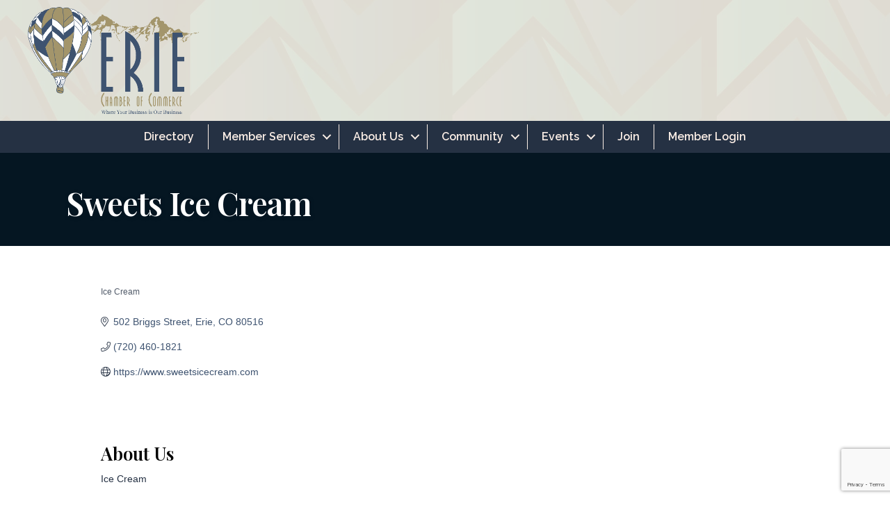

--- FILE ---
content_type: text/html; charset=utf-8
request_url: https://www.google.com/recaptcha/enterprise/anchor?ar=1&k=6LfI_T8rAAAAAMkWHrLP_GfSf3tLy9tKa839wcWa&co=aHR0cHM6Ly9tZW1iZXJzLmVyaWVjaGFtYmVyLm9yZzo0NDM.&hl=en&v=PoyoqOPhxBO7pBk68S4YbpHZ&size=invisible&anchor-ms=20000&execute-ms=30000&cb=1c0dxtuvk05v
body_size: 48724
content:
<!DOCTYPE HTML><html dir="ltr" lang="en"><head><meta http-equiv="Content-Type" content="text/html; charset=UTF-8">
<meta http-equiv="X-UA-Compatible" content="IE=edge">
<title>reCAPTCHA</title>
<style type="text/css">
/* cyrillic-ext */
@font-face {
  font-family: 'Roboto';
  font-style: normal;
  font-weight: 400;
  font-stretch: 100%;
  src: url(//fonts.gstatic.com/s/roboto/v48/KFO7CnqEu92Fr1ME7kSn66aGLdTylUAMa3GUBHMdazTgWw.woff2) format('woff2');
  unicode-range: U+0460-052F, U+1C80-1C8A, U+20B4, U+2DE0-2DFF, U+A640-A69F, U+FE2E-FE2F;
}
/* cyrillic */
@font-face {
  font-family: 'Roboto';
  font-style: normal;
  font-weight: 400;
  font-stretch: 100%;
  src: url(//fonts.gstatic.com/s/roboto/v48/KFO7CnqEu92Fr1ME7kSn66aGLdTylUAMa3iUBHMdazTgWw.woff2) format('woff2');
  unicode-range: U+0301, U+0400-045F, U+0490-0491, U+04B0-04B1, U+2116;
}
/* greek-ext */
@font-face {
  font-family: 'Roboto';
  font-style: normal;
  font-weight: 400;
  font-stretch: 100%;
  src: url(//fonts.gstatic.com/s/roboto/v48/KFO7CnqEu92Fr1ME7kSn66aGLdTylUAMa3CUBHMdazTgWw.woff2) format('woff2');
  unicode-range: U+1F00-1FFF;
}
/* greek */
@font-face {
  font-family: 'Roboto';
  font-style: normal;
  font-weight: 400;
  font-stretch: 100%;
  src: url(//fonts.gstatic.com/s/roboto/v48/KFO7CnqEu92Fr1ME7kSn66aGLdTylUAMa3-UBHMdazTgWw.woff2) format('woff2');
  unicode-range: U+0370-0377, U+037A-037F, U+0384-038A, U+038C, U+038E-03A1, U+03A3-03FF;
}
/* math */
@font-face {
  font-family: 'Roboto';
  font-style: normal;
  font-weight: 400;
  font-stretch: 100%;
  src: url(//fonts.gstatic.com/s/roboto/v48/KFO7CnqEu92Fr1ME7kSn66aGLdTylUAMawCUBHMdazTgWw.woff2) format('woff2');
  unicode-range: U+0302-0303, U+0305, U+0307-0308, U+0310, U+0312, U+0315, U+031A, U+0326-0327, U+032C, U+032F-0330, U+0332-0333, U+0338, U+033A, U+0346, U+034D, U+0391-03A1, U+03A3-03A9, U+03B1-03C9, U+03D1, U+03D5-03D6, U+03F0-03F1, U+03F4-03F5, U+2016-2017, U+2034-2038, U+203C, U+2040, U+2043, U+2047, U+2050, U+2057, U+205F, U+2070-2071, U+2074-208E, U+2090-209C, U+20D0-20DC, U+20E1, U+20E5-20EF, U+2100-2112, U+2114-2115, U+2117-2121, U+2123-214F, U+2190, U+2192, U+2194-21AE, U+21B0-21E5, U+21F1-21F2, U+21F4-2211, U+2213-2214, U+2216-22FF, U+2308-230B, U+2310, U+2319, U+231C-2321, U+2336-237A, U+237C, U+2395, U+239B-23B7, U+23D0, U+23DC-23E1, U+2474-2475, U+25AF, U+25B3, U+25B7, U+25BD, U+25C1, U+25CA, U+25CC, U+25FB, U+266D-266F, U+27C0-27FF, U+2900-2AFF, U+2B0E-2B11, U+2B30-2B4C, U+2BFE, U+3030, U+FF5B, U+FF5D, U+1D400-1D7FF, U+1EE00-1EEFF;
}
/* symbols */
@font-face {
  font-family: 'Roboto';
  font-style: normal;
  font-weight: 400;
  font-stretch: 100%;
  src: url(//fonts.gstatic.com/s/roboto/v48/KFO7CnqEu92Fr1ME7kSn66aGLdTylUAMaxKUBHMdazTgWw.woff2) format('woff2');
  unicode-range: U+0001-000C, U+000E-001F, U+007F-009F, U+20DD-20E0, U+20E2-20E4, U+2150-218F, U+2190, U+2192, U+2194-2199, U+21AF, U+21E6-21F0, U+21F3, U+2218-2219, U+2299, U+22C4-22C6, U+2300-243F, U+2440-244A, U+2460-24FF, U+25A0-27BF, U+2800-28FF, U+2921-2922, U+2981, U+29BF, U+29EB, U+2B00-2BFF, U+4DC0-4DFF, U+FFF9-FFFB, U+10140-1018E, U+10190-1019C, U+101A0, U+101D0-101FD, U+102E0-102FB, U+10E60-10E7E, U+1D2C0-1D2D3, U+1D2E0-1D37F, U+1F000-1F0FF, U+1F100-1F1AD, U+1F1E6-1F1FF, U+1F30D-1F30F, U+1F315, U+1F31C, U+1F31E, U+1F320-1F32C, U+1F336, U+1F378, U+1F37D, U+1F382, U+1F393-1F39F, U+1F3A7-1F3A8, U+1F3AC-1F3AF, U+1F3C2, U+1F3C4-1F3C6, U+1F3CA-1F3CE, U+1F3D4-1F3E0, U+1F3ED, U+1F3F1-1F3F3, U+1F3F5-1F3F7, U+1F408, U+1F415, U+1F41F, U+1F426, U+1F43F, U+1F441-1F442, U+1F444, U+1F446-1F449, U+1F44C-1F44E, U+1F453, U+1F46A, U+1F47D, U+1F4A3, U+1F4B0, U+1F4B3, U+1F4B9, U+1F4BB, U+1F4BF, U+1F4C8-1F4CB, U+1F4D6, U+1F4DA, U+1F4DF, U+1F4E3-1F4E6, U+1F4EA-1F4ED, U+1F4F7, U+1F4F9-1F4FB, U+1F4FD-1F4FE, U+1F503, U+1F507-1F50B, U+1F50D, U+1F512-1F513, U+1F53E-1F54A, U+1F54F-1F5FA, U+1F610, U+1F650-1F67F, U+1F687, U+1F68D, U+1F691, U+1F694, U+1F698, U+1F6AD, U+1F6B2, U+1F6B9-1F6BA, U+1F6BC, U+1F6C6-1F6CF, U+1F6D3-1F6D7, U+1F6E0-1F6EA, U+1F6F0-1F6F3, U+1F6F7-1F6FC, U+1F700-1F7FF, U+1F800-1F80B, U+1F810-1F847, U+1F850-1F859, U+1F860-1F887, U+1F890-1F8AD, U+1F8B0-1F8BB, U+1F8C0-1F8C1, U+1F900-1F90B, U+1F93B, U+1F946, U+1F984, U+1F996, U+1F9E9, U+1FA00-1FA6F, U+1FA70-1FA7C, U+1FA80-1FA89, U+1FA8F-1FAC6, U+1FACE-1FADC, U+1FADF-1FAE9, U+1FAF0-1FAF8, U+1FB00-1FBFF;
}
/* vietnamese */
@font-face {
  font-family: 'Roboto';
  font-style: normal;
  font-weight: 400;
  font-stretch: 100%;
  src: url(//fonts.gstatic.com/s/roboto/v48/KFO7CnqEu92Fr1ME7kSn66aGLdTylUAMa3OUBHMdazTgWw.woff2) format('woff2');
  unicode-range: U+0102-0103, U+0110-0111, U+0128-0129, U+0168-0169, U+01A0-01A1, U+01AF-01B0, U+0300-0301, U+0303-0304, U+0308-0309, U+0323, U+0329, U+1EA0-1EF9, U+20AB;
}
/* latin-ext */
@font-face {
  font-family: 'Roboto';
  font-style: normal;
  font-weight: 400;
  font-stretch: 100%;
  src: url(//fonts.gstatic.com/s/roboto/v48/KFO7CnqEu92Fr1ME7kSn66aGLdTylUAMa3KUBHMdazTgWw.woff2) format('woff2');
  unicode-range: U+0100-02BA, U+02BD-02C5, U+02C7-02CC, U+02CE-02D7, U+02DD-02FF, U+0304, U+0308, U+0329, U+1D00-1DBF, U+1E00-1E9F, U+1EF2-1EFF, U+2020, U+20A0-20AB, U+20AD-20C0, U+2113, U+2C60-2C7F, U+A720-A7FF;
}
/* latin */
@font-face {
  font-family: 'Roboto';
  font-style: normal;
  font-weight: 400;
  font-stretch: 100%;
  src: url(//fonts.gstatic.com/s/roboto/v48/KFO7CnqEu92Fr1ME7kSn66aGLdTylUAMa3yUBHMdazQ.woff2) format('woff2');
  unicode-range: U+0000-00FF, U+0131, U+0152-0153, U+02BB-02BC, U+02C6, U+02DA, U+02DC, U+0304, U+0308, U+0329, U+2000-206F, U+20AC, U+2122, U+2191, U+2193, U+2212, U+2215, U+FEFF, U+FFFD;
}
/* cyrillic-ext */
@font-face {
  font-family: 'Roboto';
  font-style: normal;
  font-weight: 500;
  font-stretch: 100%;
  src: url(//fonts.gstatic.com/s/roboto/v48/KFO7CnqEu92Fr1ME7kSn66aGLdTylUAMa3GUBHMdazTgWw.woff2) format('woff2');
  unicode-range: U+0460-052F, U+1C80-1C8A, U+20B4, U+2DE0-2DFF, U+A640-A69F, U+FE2E-FE2F;
}
/* cyrillic */
@font-face {
  font-family: 'Roboto';
  font-style: normal;
  font-weight: 500;
  font-stretch: 100%;
  src: url(//fonts.gstatic.com/s/roboto/v48/KFO7CnqEu92Fr1ME7kSn66aGLdTylUAMa3iUBHMdazTgWw.woff2) format('woff2');
  unicode-range: U+0301, U+0400-045F, U+0490-0491, U+04B0-04B1, U+2116;
}
/* greek-ext */
@font-face {
  font-family: 'Roboto';
  font-style: normal;
  font-weight: 500;
  font-stretch: 100%;
  src: url(//fonts.gstatic.com/s/roboto/v48/KFO7CnqEu92Fr1ME7kSn66aGLdTylUAMa3CUBHMdazTgWw.woff2) format('woff2');
  unicode-range: U+1F00-1FFF;
}
/* greek */
@font-face {
  font-family: 'Roboto';
  font-style: normal;
  font-weight: 500;
  font-stretch: 100%;
  src: url(//fonts.gstatic.com/s/roboto/v48/KFO7CnqEu92Fr1ME7kSn66aGLdTylUAMa3-UBHMdazTgWw.woff2) format('woff2');
  unicode-range: U+0370-0377, U+037A-037F, U+0384-038A, U+038C, U+038E-03A1, U+03A3-03FF;
}
/* math */
@font-face {
  font-family: 'Roboto';
  font-style: normal;
  font-weight: 500;
  font-stretch: 100%;
  src: url(//fonts.gstatic.com/s/roboto/v48/KFO7CnqEu92Fr1ME7kSn66aGLdTylUAMawCUBHMdazTgWw.woff2) format('woff2');
  unicode-range: U+0302-0303, U+0305, U+0307-0308, U+0310, U+0312, U+0315, U+031A, U+0326-0327, U+032C, U+032F-0330, U+0332-0333, U+0338, U+033A, U+0346, U+034D, U+0391-03A1, U+03A3-03A9, U+03B1-03C9, U+03D1, U+03D5-03D6, U+03F0-03F1, U+03F4-03F5, U+2016-2017, U+2034-2038, U+203C, U+2040, U+2043, U+2047, U+2050, U+2057, U+205F, U+2070-2071, U+2074-208E, U+2090-209C, U+20D0-20DC, U+20E1, U+20E5-20EF, U+2100-2112, U+2114-2115, U+2117-2121, U+2123-214F, U+2190, U+2192, U+2194-21AE, U+21B0-21E5, U+21F1-21F2, U+21F4-2211, U+2213-2214, U+2216-22FF, U+2308-230B, U+2310, U+2319, U+231C-2321, U+2336-237A, U+237C, U+2395, U+239B-23B7, U+23D0, U+23DC-23E1, U+2474-2475, U+25AF, U+25B3, U+25B7, U+25BD, U+25C1, U+25CA, U+25CC, U+25FB, U+266D-266F, U+27C0-27FF, U+2900-2AFF, U+2B0E-2B11, U+2B30-2B4C, U+2BFE, U+3030, U+FF5B, U+FF5D, U+1D400-1D7FF, U+1EE00-1EEFF;
}
/* symbols */
@font-face {
  font-family: 'Roboto';
  font-style: normal;
  font-weight: 500;
  font-stretch: 100%;
  src: url(//fonts.gstatic.com/s/roboto/v48/KFO7CnqEu92Fr1ME7kSn66aGLdTylUAMaxKUBHMdazTgWw.woff2) format('woff2');
  unicode-range: U+0001-000C, U+000E-001F, U+007F-009F, U+20DD-20E0, U+20E2-20E4, U+2150-218F, U+2190, U+2192, U+2194-2199, U+21AF, U+21E6-21F0, U+21F3, U+2218-2219, U+2299, U+22C4-22C6, U+2300-243F, U+2440-244A, U+2460-24FF, U+25A0-27BF, U+2800-28FF, U+2921-2922, U+2981, U+29BF, U+29EB, U+2B00-2BFF, U+4DC0-4DFF, U+FFF9-FFFB, U+10140-1018E, U+10190-1019C, U+101A0, U+101D0-101FD, U+102E0-102FB, U+10E60-10E7E, U+1D2C0-1D2D3, U+1D2E0-1D37F, U+1F000-1F0FF, U+1F100-1F1AD, U+1F1E6-1F1FF, U+1F30D-1F30F, U+1F315, U+1F31C, U+1F31E, U+1F320-1F32C, U+1F336, U+1F378, U+1F37D, U+1F382, U+1F393-1F39F, U+1F3A7-1F3A8, U+1F3AC-1F3AF, U+1F3C2, U+1F3C4-1F3C6, U+1F3CA-1F3CE, U+1F3D4-1F3E0, U+1F3ED, U+1F3F1-1F3F3, U+1F3F5-1F3F7, U+1F408, U+1F415, U+1F41F, U+1F426, U+1F43F, U+1F441-1F442, U+1F444, U+1F446-1F449, U+1F44C-1F44E, U+1F453, U+1F46A, U+1F47D, U+1F4A3, U+1F4B0, U+1F4B3, U+1F4B9, U+1F4BB, U+1F4BF, U+1F4C8-1F4CB, U+1F4D6, U+1F4DA, U+1F4DF, U+1F4E3-1F4E6, U+1F4EA-1F4ED, U+1F4F7, U+1F4F9-1F4FB, U+1F4FD-1F4FE, U+1F503, U+1F507-1F50B, U+1F50D, U+1F512-1F513, U+1F53E-1F54A, U+1F54F-1F5FA, U+1F610, U+1F650-1F67F, U+1F687, U+1F68D, U+1F691, U+1F694, U+1F698, U+1F6AD, U+1F6B2, U+1F6B9-1F6BA, U+1F6BC, U+1F6C6-1F6CF, U+1F6D3-1F6D7, U+1F6E0-1F6EA, U+1F6F0-1F6F3, U+1F6F7-1F6FC, U+1F700-1F7FF, U+1F800-1F80B, U+1F810-1F847, U+1F850-1F859, U+1F860-1F887, U+1F890-1F8AD, U+1F8B0-1F8BB, U+1F8C0-1F8C1, U+1F900-1F90B, U+1F93B, U+1F946, U+1F984, U+1F996, U+1F9E9, U+1FA00-1FA6F, U+1FA70-1FA7C, U+1FA80-1FA89, U+1FA8F-1FAC6, U+1FACE-1FADC, U+1FADF-1FAE9, U+1FAF0-1FAF8, U+1FB00-1FBFF;
}
/* vietnamese */
@font-face {
  font-family: 'Roboto';
  font-style: normal;
  font-weight: 500;
  font-stretch: 100%;
  src: url(//fonts.gstatic.com/s/roboto/v48/KFO7CnqEu92Fr1ME7kSn66aGLdTylUAMa3OUBHMdazTgWw.woff2) format('woff2');
  unicode-range: U+0102-0103, U+0110-0111, U+0128-0129, U+0168-0169, U+01A0-01A1, U+01AF-01B0, U+0300-0301, U+0303-0304, U+0308-0309, U+0323, U+0329, U+1EA0-1EF9, U+20AB;
}
/* latin-ext */
@font-face {
  font-family: 'Roboto';
  font-style: normal;
  font-weight: 500;
  font-stretch: 100%;
  src: url(//fonts.gstatic.com/s/roboto/v48/KFO7CnqEu92Fr1ME7kSn66aGLdTylUAMa3KUBHMdazTgWw.woff2) format('woff2');
  unicode-range: U+0100-02BA, U+02BD-02C5, U+02C7-02CC, U+02CE-02D7, U+02DD-02FF, U+0304, U+0308, U+0329, U+1D00-1DBF, U+1E00-1E9F, U+1EF2-1EFF, U+2020, U+20A0-20AB, U+20AD-20C0, U+2113, U+2C60-2C7F, U+A720-A7FF;
}
/* latin */
@font-face {
  font-family: 'Roboto';
  font-style: normal;
  font-weight: 500;
  font-stretch: 100%;
  src: url(//fonts.gstatic.com/s/roboto/v48/KFO7CnqEu92Fr1ME7kSn66aGLdTylUAMa3yUBHMdazQ.woff2) format('woff2');
  unicode-range: U+0000-00FF, U+0131, U+0152-0153, U+02BB-02BC, U+02C6, U+02DA, U+02DC, U+0304, U+0308, U+0329, U+2000-206F, U+20AC, U+2122, U+2191, U+2193, U+2212, U+2215, U+FEFF, U+FFFD;
}
/* cyrillic-ext */
@font-face {
  font-family: 'Roboto';
  font-style: normal;
  font-weight: 900;
  font-stretch: 100%;
  src: url(//fonts.gstatic.com/s/roboto/v48/KFO7CnqEu92Fr1ME7kSn66aGLdTylUAMa3GUBHMdazTgWw.woff2) format('woff2');
  unicode-range: U+0460-052F, U+1C80-1C8A, U+20B4, U+2DE0-2DFF, U+A640-A69F, U+FE2E-FE2F;
}
/* cyrillic */
@font-face {
  font-family: 'Roboto';
  font-style: normal;
  font-weight: 900;
  font-stretch: 100%;
  src: url(//fonts.gstatic.com/s/roboto/v48/KFO7CnqEu92Fr1ME7kSn66aGLdTylUAMa3iUBHMdazTgWw.woff2) format('woff2');
  unicode-range: U+0301, U+0400-045F, U+0490-0491, U+04B0-04B1, U+2116;
}
/* greek-ext */
@font-face {
  font-family: 'Roboto';
  font-style: normal;
  font-weight: 900;
  font-stretch: 100%;
  src: url(//fonts.gstatic.com/s/roboto/v48/KFO7CnqEu92Fr1ME7kSn66aGLdTylUAMa3CUBHMdazTgWw.woff2) format('woff2');
  unicode-range: U+1F00-1FFF;
}
/* greek */
@font-face {
  font-family: 'Roboto';
  font-style: normal;
  font-weight: 900;
  font-stretch: 100%;
  src: url(//fonts.gstatic.com/s/roboto/v48/KFO7CnqEu92Fr1ME7kSn66aGLdTylUAMa3-UBHMdazTgWw.woff2) format('woff2');
  unicode-range: U+0370-0377, U+037A-037F, U+0384-038A, U+038C, U+038E-03A1, U+03A3-03FF;
}
/* math */
@font-face {
  font-family: 'Roboto';
  font-style: normal;
  font-weight: 900;
  font-stretch: 100%;
  src: url(//fonts.gstatic.com/s/roboto/v48/KFO7CnqEu92Fr1ME7kSn66aGLdTylUAMawCUBHMdazTgWw.woff2) format('woff2');
  unicode-range: U+0302-0303, U+0305, U+0307-0308, U+0310, U+0312, U+0315, U+031A, U+0326-0327, U+032C, U+032F-0330, U+0332-0333, U+0338, U+033A, U+0346, U+034D, U+0391-03A1, U+03A3-03A9, U+03B1-03C9, U+03D1, U+03D5-03D6, U+03F0-03F1, U+03F4-03F5, U+2016-2017, U+2034-2038, U+203C, U+2040, U+2043, U+2047, U+2050, U+2057, U+205F, U+2070-2071, U+2074-208E, U+2090-209C, U+20D0-20DC, U+20E1, U+20E5-20EF, U+2100-2112, U+2114-2115, U+2117-2121, U+2123-214F, U+2190, U+2192, U+2194-21AE, U+21B0-21E5, U+21F1-21F2, U+21F4-2211, U+2213-2214, U+2216-22FF, U+2308-230B, U+2310, U+2319, U+231C-2321, U+2336-237A, U+237C, U+2395, U+239B-23B7, U+23D0, U+23DC-23E1, U+2474-2475, U+25AF, U+25B3, U+25B7, U+25BD, U+25C1, U+25CA, U+25CC, U+25FB, U+266D-266F, U+27C0-27FF, U+2900-2AFF, U+2B0E-2B11, U+2B30-2B4C, U+2BFE, U+3030, U+FF5B, U+FF5D, U+1D400-1D7FF, U+1EE00-1EEFF;
}
/* symbols */
@font-face {
  font-family: 'Roboto';
  font-style: normal;
  font-weight: 900;
  font-stretch: 100%;
  src: url(//fonts.gstatic.com/s/roboto/v48/KFO7CnqEu92Fr1ME7kSn66aGLdTylUAMaxKUBHMdazTgWw.woff2) format('woff2');
  unicode-range: U+0001-000C, U+000E-001F, U+007F-009F, U+20DD-20E0, U+20E2-20E4, U+2150-218F, U+2190, U+2192, U+2194-2199, U+21AF, U+21E6-21F0, U+21F3, U+2218-2219, U+2299, U+22C4-22C6, U+2300-243F, U+2440-244A, U+2460-24FF, U+25A0-27BF, U+2800-28FF, U+2921-2922, U+2981, U+29BF, U+29EB, U+2B00-2BFF, U+4DC0-4DFF, U+FFF9-FFFB, U+10140-1018E, U+10190-1019C, U+101A0, U+101D0-101FD, U+102E0-102FB, U+10E60-10E7E, U+1D2C0-1D2D3, U+1D2E0-1D37F, U+1F000-1F0FF, U+1F100-1F1AD, U+1F1E6-1F1FF, U+1F30D-1F30F, U+1F315, U+1F31C, U+1F31E, U+1F320-1F32C, U+1F336, U+1F378, U+1F37D, U+1F382, U+1F393-1F39F, U+1F3A7-1F3A8, U+1F3AC-1F3AF, U+1F3C2, U+1F3C4-1F3C6, U+1F3CA-1F3CE, U+1F3D4-1F3E0, U+1F3ED, U+1F3F1-1F3F3, U+1F3F5-1F3F7, U+1F408, U+1F415, U+1F41F, U+1F426, U+1F43F, U+1F441-1F442, U+1F444, U+1F446-1F449, U+1F44C-1F44E, U+1F453, U+1F46A, U+1F47D, U+1F4A3, U+1F4B0, U+1F4B3, U+1F4B9, U+1F4BB, U+1F4BF, U+1F4C8-1F4CB, U+1F4D6, U+1F4DA, U+1F4DF, U+1F4E3-1F4E6, U+1F4EA-1F4ED, U+1F4F7, U+1F4F9-1F4FB, U+1F4FD-1F4FE, U+1F503, U+1F507-1F50B, U+1F50D, U+1F512-1F513, U+1F53E-1F54A, U+1F54F-1F5FA, U+1F610, U+1F650-1F67F, U+1F687, U+1F68D, U+1F691, U+1F694, U+1F698, U+1F6AD, U+1F6B2, U+1F6B9-1F6BA, U+1F6BC, U+1F6C6-1F6CF, U+1F6D3-1F6D7, U+1F6E0-1F6EA, U+1F6F0-1F6F3, U+1F6F7-1F6FC, U+1F700-1F7FF, U+1F800-1F80B, U+1F810-1F847, U+1F850-1F859, U+1F860-1F887, U+1F890-1F8AD, U+1F8B0-1F8BB, U+1F8C0-1F8C1, U+1F900-1F90B, U+1F93B, U+1F946, U+1F984, U+1F996, U+1F9E9, U+1FA00-1FA6F, U+1FA70-1FA7C, U+1FA80-1FA89, U+1FA8F-1FAC6, U+1FACE-1FADC, U+1FADF-1FAE9, U+1FAF0-1FAF8, U+1FB00-1FBFF;
}
/* vietnamese */
@font-face {
  font-family: 'Roboto';
  font-style: normal;
  font-weight: 900;
  font-stretch: 100%;
  src: url(//fonts.gstatic.com/s/roboto/v48/KFO7CnqEu92Fr1ME7kSn66aGLdTylUAMa3OUBHMdazTgWw.woff2) format('woff2');
  unicode-range: U+0102-0103, U+0110-0111, U+0128-0129, U+0168-0169, U+01A0-01A1, U+01AF-01B0, U+0300-0301, U+0303-0304, U+0308-0309, U+0323, U+0329, U+1EA0-1EF9, U+20AB;
}
/* latin-ext */
@font-face {
  font-family: 'Roboto';
  font-style: normal;
  font-weight: 900;
  font-stretch: 100%;
  src: url(//fonts.gstatic.com/s/roboto/v48/KFO7CnqEu92Fr1ME7kSn66aGLdTylUAMa3KUBHMdazTgWw.woff2) format('woff2');
  unicode-range: U+0100-02BA, U+02BD-02C5, U+02C7-02CC, U+02CE-02D7, U+02DD-02FF, U+0304, U+0308, U+0329, U+1D00-1DBF, U+1E00-1E9F, U+1EF2-1EFF, U+2020, U+20A0-20AB, U+20AD-20C0, U+2113, U+2C60-2C7F, U+A720-A7FF;
}
/* latin */
@font-face {
  font-family: 'Roboto';
  font-style: normal;
  font-weight: 900;
  font-stretch: 100%;
  src: url(//fonts.gstatic.com/s/roboto/v48/KFO7CnqEu92Fr1ME7kSn66aGLdTylUAMa3yUBHMdazQ.woff2) format('woff2');
  unicode-range: U+0000-00FF, U+0131, U+0152-0153, U+02BB-02BC, U+02C6, U+02DA, U+02DC, U+0304, U+0308, U+0329, U+2000-206F, U+20AC, U+2122, U+2191, U+2193, U+2212, U+2215, U+FEFF, U+FFFD;
}

</style>
<link rel="stylesheet" type="text/css" href="https://www.gstatic.com/recaptcha/releases/PoyoqOPhxBO7pBk68S4YbpHZ/styles__ltr.css">
<script nonce="ii9sTz5jQEDf4VQFEAPxfg" type="text/javascript">window['__recaptcha_api'] = 'https://www.google.com/recaptcha/enterprise/';</script>
<script type="text/javascript" src="https://www.gstatic.com/recaptcha/releases/PoyoqOPhxBO7pBk68S4YbpHZ/recaptcha__en.js" nonce="ii9sTz5jQEDf4VQFEAPxfg">
      
    </script></head>
<body><div id="rc-anchor-alert" class="rc-anchor-alert"></div>
<input type="hidden" id="recaptcha-token" value="[base64]">
<script type="text/javascript" nonce="ii9sTz5jQEDf4VQFEAPxfg">
      recaptcha.anchor.Main.init("[\x22ainput\x22,[\x22bgdata\x22,\x22\x22,\[base64]/[base64]/[base64]/[base64]/[base64]/UltsKytdPUU6KEU8MjA0OD9SW2wrK109RT4+NnwxOTI6KChFJjY0NTEyKT09NTUyOTYmJk0rMTxjLmxlbmd0aCYmKGMuY2hhckNvZGVBdChNKzEpJjY0NTEyKT09NTYzMjA/[base64]/[base64]/[base64]/[base64]/[base64]/[base64]/[base64]\x22,\[base64]\\u003d\\u003d\x22,\x22wqwmwrk8w7JARsO5fABUCiQgw6DDvwjDmMO+Bjc8Smktw7fCvk15Z15BIVjDiVjChy0ydGQ2wrbDi2/CiSxPQHIUWGMsBMK9w5gxYQPCjsKEwrEnwooiRMOPIsKHChJtEsO4woxvwoNOw5DCgMOTXsOEHGzDh8O5JMK/wqHCowVXw4bDv3HCjSnCscOmw5/Dt8ODwropw7E9MyUHwoEtUBtpwprDhMOKPMK1w6/[base64]/CscOYw54vUMK0wpvDn8K2IcObwoTDmcOTwpzCnTrClmxUSG/DvMK6BU5YwqDDrcKdwptZw6jDrsO0wrTCh3h0TGsjwrUkwpbCvjc4w4YDw7MWw7jDqcOkQsKIV8OnwozCusK4wpDCvXJaw5zCkMOdajgcOcKPJiTDtRXCoTjCiMKAasKvw5fDj8OsTVvCmcKnw6ktKsKFw5PDnFLCjsK0O0/DlXfCnDvDnnHDn8Okw7ZOw6bCgCTCh1clwo4fw5ZvEcKZdsO/[base64]/NsK7w5bCisKOwpDCgw4VHsK+cHxOw7BAwr5SwrYgw7plw4/DgE4/G8OmwqJDw7JCJUonwo/DqB/Do8K/[base64]/Cs8KiFMKdwopkwovCtMK0bsOgSCwKwoY8YMK1woTCmR7ClsOIccOGW0DDp3dDKsOUwpMww63Dh8OKGH5cJVpvwqR2woo8D8K9w70NwpXDhExJwpnCnmlkwpHCjilgV8Otw5vDr8Kzw6/DgDBNC0XCvcOYXjhXYsK3HSTCi3vCm8OianTCjj4BKX7DgyTCmsO4wq7Dg8ONCHjCjigcwrTDpSshwobCoMKrwpVNwrzDsApsRxrDkcOCw7d7NsORwrLDjlvDp8OCUhrCr1Vhwq/[base64]/[base64]/DlGHCpcOyMXACUFvDjGPCjkAzcTpTWWLDkDbDhlXDtcO1cw4jUsKWwqfDg3PDkB7DvsKywpfCusOiwrhZw5MnOy/[base64]/DgQTCh8OZwp7Ck8KgJ8OowqJfwqTDmMKNFXzCgsKWTcK6WBpJCsKjMnfDsBMww5LDsnPDk3zCqTvDhQvDtAw+wo3DujLDusKlIXkzLMKMwr5jw4Emw43DrCQ+w7lDC8K7RxTCvcKeK8OfbU/CjxnDjyUMPTclP8OuH8Osw600w4F1CMOjwrXDq2MtKX7DhcKWwrddGsO0EVbDpMO3wrPCscK0wp1swqFfaVtpBn3CkirCgUzDpV/Cs8KFYcOVVsO+JVPDj8OhQA7DvFpVQ3XDscKcGMOmwrsmFGsNY8OjT8KLwoYaWsK7w7/DsnUBNynCiTJRwoM5wqnCoHbDpgFbw4JXwqjCr3zCiMKnZMKkwq7CpDtmwonDnGhwYcOyemgow5N9w74ww7J0wp1JccOBCMOfcMOIS8ORHMO1w4PDjWXCpXjChsKjwofDj8K3XU/DoisvwobCr8OFwrHCpMKlHBd5wqhgwpjDmTY9PcOJw67CmDE+wrZqw4UfZ8Otwq/[base64]/Du8KlwrHCvsO8GipzC8KzGwPDhcK7W8OFCCrCoBY4w4rChcOww63ClMKDw7QBVMO4DgfDp8O9w78jw4vDjTPDu8KcWMKcGsKeW8KIYhhjw4JGX8KZFGHDksOiUzzCtD/[base64]/Dh2TDmcOrQcO5w4gRwqZ3WsKlVcOYw7dgw4k2dlLCuhVfw6PCqC0zw5QHOi7CpcKSwpXCu0XCi2BrfcO7diLCqsOGwq3CrcO4w53CmWIeIcKSwqEpbCHCisOVwpQpNBEjw6zCjcKbCMOjwplUZCrCnMKQwowlw6JhZMKiw7vCvMOFwq/DpsK4eF/[base64]/CvcOkw79qw6TCgcODK8OmwqXCsMOXw7ohasK1wpUSYQHDvw8qRMK6w4fDrcOjw643flPDs3jDocODWwzCmTBtGcKqLH/DmcOrX8OFQcOIwqtCJMO8w5/CpsKNwozDrCZhEzfDshkxw5txw4YhYMKiwqHCg8K2w74yw6jDvyJHw6bCksKkwqjDnjIQwqx9wp9XF8KHw7rCsWTCo0HCi8OdccKew4DDi8KDUsOxwovCo8OQwpxtw6dcCVTDj8KtSQZuwqXCucOywq3DpcKHwqxRw77Dv8ObwqcJw7/Ck8OewrjCvcO0exkdQXHDhcKmLsKjVyDDji9xNH/ChwJwwo3CmAvDksKVwpABw7soRkc4X8KLw5U8XwVUwrfClRErw4vCncOhdDl1w7o3w4nDs8KMGcO+w5vDsWIJwpvDgcO1FXnCgMKSwrXDpCwGDW5Yw6Z1AMKqXA/CqAbDncO9csKYGsK/[base64]/H8KSdMOQDMKfPcK8SsORwpjDlsKDCkPCtkgFw5rChsO9ZcKtwpAvw6fDiMKgeQ5WTcOxw5fCk8O3TU4SUMO0woV9woHCrn/CosO/w7B4e8KjPcONHcKnw6/Cp8OzTDQMw7RowrMjw5/CqAnCl8KFCsK+w67DlRtYw7Jjw5IwwrFAwq/[base64]/fcK6w4PCjHp3DEnCqsOgwoYSw5oRwo/CkcK+wodEc3hwNsKzVMKOwrpcw65FwqgyZsKHwoluw5V6wqkHw7vDo8OnP8ObcVBKw7jCo8ORH8OGGwHDtMKzw4zDhMKNwpcJccKywpLChQDDksKww5LDmMOVQsOQwpfCkcOtEsKww6nDv8OWWsO/[base64]/w7IawrtyJcOwcMODw6zDvsKYM8KXwqIowqHDmcK7FExXLsKILA/Cu8Odw5pHw74Uw4pCwprDkcKkc8KZw6TDpMKqwpkfMDjDpcKFwpHCjsOJR3Nfw77DgcOiS1/DpsK6wqPDv8O3wrDCo8OKw74Cw43CjMKNZMOzRMOdBz7DoV3Cl8KjTy/Cn8KWwrDDrcOyMGAdMGITw7tWw6UVw6hSwrZ3M0rCl0DDrmDCll0JCMOdMANgw5INw4PCjm/DrcOnw7NgCMOoEiTDo0fDhcOEXW7Dnj3CvTgiXMOZWWQ9cFzDjMKGwpsXwqwTYcO3w5/CgGDDhMOYw54WwqbCqVvDiRkmdB3Ci1Q0XcKjLsKhf8OGacK3BsOhTCDDmMKpIsKyw7XDiMK7K8KPw7wxHSjDp2HCkR/Ck8OEw712LE/ClDzCgllVwpFbw7FFw6Jca1tpwrcwBcOsw5lCwqx9O1/Ci8Oew6rCmMO1wrINOCDDviprAsOucsKqw7czw6vDtcKHK8O0w6HDkFPDhznCok7CumrDiMKuImbChzZ0I3bCssK2wqXCucKZwpLChcKZwqbDqBhhRH1Bw4/Dmwl1DVoYIR8VfMOMwovCtUEbwq3DpDJzw4VaScKXQ8OMwqrCoMKkASzDicKGImIwwrzDkcOsfy0cw4BiUMO/wpLDtMOhwog2w5Vgw4vCssK/IcOHFEgzNcOUwp4IwpPCm8KgQMOvwrXDq2DDisKoTMKEbcKnw7A1w7HCljY+w67CiMOOw5vDqmTCr8OfRMKfLEBMNWMtVR0yw4VXc8KVBcORw4/CqMOJw4DDpCrCscKJAnbCqE/CuMOEwr5cFDcBwrx5w50ew4DCs8OOw4zDh8KLfMOULz8Hw64kwr5UwpI9w7zDhsKfVSHCqcKBSjvClBDDg1XDh8O5wp7CpMOAXcKOFMOHw4kVDcOOZcKww5AvclrDoH/DhcKmwozCmWsiZsO0wpomFyEjWj4uwq3CqlbCvUE1MVzDr2HCr8K2w4fDscOYw4bCrUBIwpnCjnHDscOgw5LDjl9Hw7lkEcORwozCq2IywrnDhMKAw5RVwr/Dj3PDqnHCqGvDnsOrw53DvwLDrMKAZcKBHQ/Dv8OHYsK2DENJacK4Z8KRw5XDlcK8RMKDwrLDv8K6UcOYw698w4LDi8KZwrdlFT/[base64]/AMKlQSADw4Zew4TCssO5JcK+SMOxaTLDtsKYQDTCg8KeIUw4NcOmw7LDpT/DgU0DPsOLQhnCm8O0Vj8WJsO7wpfDo8O+H0xiwrzDtzLDs8K0w4LCh8OVw6gfwpXDpQECw6UOwrVuw4JgbTTCicOGw7oww65nRx8Cw6oRbcOkw6PDnQ1zFcOjd8KZEcKow4HCj8KqIsKkP8Oww5DCtQzCr0bDoAPDr8Kjwr/CscOmJADDuAB7f8Ovw7bCm3t6Jh5lZWQWO8O6wpNxAx4FN1Vsw4UAw7cNwrZEJ8Ksw74+N8OLwos9wpbDgMOmHk4PJD/DvCZEw5rCnsKjG18hwqZcBcOEw4TCg1rCrTouw4E5HMOiRcKHISjCvwTDlcO8wpTDpsKbfhl+Wmx8w48Uw70Fw7TDp8OfIU3CoMKbwq9BNDpiw6Rrw67Co8OSw7ofMsOtwpLDuj/DhSZHYsOEw5RnHcKOQFHDpsKmwoZ2wrvCssK7WgLDssKLwp9Aw6kzw53CuAsMfMKBPRFwbmrCtcKfDCEMwrDDjcKoOMOjwp3Cij4RD8KUasKCw7XCsGMQVlTCojxTRsKBE8K+w494CTDCgMOoPQlPdV9/RBdtKcOGOE7DtDfDjGMhw4bDvHVuw6d+wqTDjkPDsSdhKVbDuMOsZH/DkV8vw6jDtxLChcOVesKtEyckw4PDjGnDoVdkwpnDvMONbMOTIsO1wqTDmcKsQHdLE3jCicOyRD7DtcKQSsOYa8K2EDrDolQmw5DDnmXDgAbDtANBwqHDp8K2w43CmmIMUcOXw7UFNQ4vwplPw782LMO5w7Yuwo0GDkxYwpBLQsK+w4fDusO/w7IxJsO4w57DoMO4wq4DPzXDtMKlYcOfRjTDmGUgwonDqhjCuRsBwrDCj8KFIMK3KBvCjcKGwo0WDMOKw7TDiy96wrYbOMOBbcOkw6TCn8O6PcKEw5RwPMOENsOhI2l+wqrDoQvDihTDszLCo1fCpjhtUkEsfX19woLDosOww64gTMKyQcKVw6HDsl/CoMKVwod3BMKZXF55w4sNw4kHccOcPTYYw4sSFcK/Z8O1SRvCrHp/WsOFdWXDqh0YPMOQSMOYwohANsONS8O2VMOGwp4oCVRNYWDCtxfCvSXCiW5bCl3DvMOywp/DlsOwBT7DphDCkMOiw7LDjm7Ds8Oxw5NzXTrCmBNMC0XCj8KoMGE2w5LDssKndhQ+EsKpUmPCgsKRTmPCqcK/[base64]/w6J5SkTCglzChcOUXcOEwpoowr7DgQ3DlcOOETIHHMOuaMKpD0zDs8OxKWdcLMOFwrANGU/DqAprwo8ZZsKQYHcowp3Djl/DksOLwrhpDsOnworCk3Avw65cSsOnBx/CmmjChFEXbTDCtMOdw53Drz8HY24RJMKrwr0gwrsGw5PDtGsTCVzClBPDlMK8RzDDiMOgwqACw7okwqQQwqtpcMKVM2x3NsOEwpfCsWYywrvDr8K4wpFPLsOKGMOBw6w3wo/CtgXCkcKAw5XCocOOwrF6woLDosK7X0NIw6DCgMKdw51oUsOQTwoew4YXc1TDlMOqw6B3R8OCWj9Kw77CqHNgdkx6BMOVw6TDoEEQw68sVcKLDMODwpLDjW/ChA/CmsOBXsK2EjvClcOpw67CpBhRw5F9wrREdsKJwps8TS7Cukh8ZT1VbsKGwrrCrgVbXEEywqHCmsKITcO4wqvDj1/Cjm3ChMOKwrwAZBNzw688GMKGEsOBw7TDlnNpXcK+wp0RdMOtwq7DozLDinLCnnkhWcO3w4EWwqlawqBVY0XCksOAXHsJO8KgVGwOwqoLLFjCpMKAwpInRsOjwp8VwoXDqsOmwpluwqDCoSLCoMOmw6MQw7LDl8OWwrx/wr1lfMONPsKhOBV5wp7Dg8OIw5TDqg3DnBEJwrDDqmc2FsOHAQQXw5Ubw5t1SArDuEt5w6p6wpfCm8KdwoXClXQ1DcKIw7zDv8OfH8O/bsOuwrEKw6XCu8OabcKWUMOzW8OFUiLDpUoWw5bCoMKywqbCmBXCg8K6w49yDn7DiFdxw61RS0XCmwzDo8OkVnBJT8KFFcKIwovDuGZMw6/CgBjDvxnDoMOwwpwxfXfCtsKpKDIpwqQfwoA8w7PDn8KjfwdGwprCpcK1wqAURCHDhcOnw7LDhnZ9wpvClsKQKBp0cMOUF8OpwpvDtTDDjMOZwpTCqcOZOMOPRsK/FsOBw4fCqXvDmWxewrfCt0pQKB5+wqV5WUYPwpHCpnvDn8KZC8OxVcOceMOOwq7Dj8KNZcOrw7nCvsO5TsOUw5rDlsKuGDzDlwvDo3rDiA9zLAYHwoTDhzPCuMOUw4LCi8K2wp0+M8KdwoZXETR/wo5Uw59cwpTDlV5AwrbChEpTIcOUw43Ct8KZPw/DlsOGM8KZCcKnHEotYEzChMKOe8K6woBTw4nCnC40woQWwo7CuMK4Yz5RSAlcwp3DsAbCuVPCtn7DqsOhN8Kww4TDlSrDo8K+Rx3DlwNQw4s5RcO8wpLDnMOHFcOXwqrCocO9KyPChiPCsg/CuXnDiDo3w7goQMO4SMKIw6EMXMOuwpjCicKuw7wVJF/DuMOxRVdlN8O/XcOPbiPCv0XCgMO5w4onBh3ChwNvw5UcEcOGZkpKwrrCocOGLsKowr7CtSRYB8KwW3kCc8K+UiPDpcKxQlzDr8Khwq5uU8Kdw5/Dm8O2DngWexzDh1YWQMKcbD/CmcOXwrPCqMOzFcKtw6RAbsKSc8KcVGo0GBXDmjNrw6UBwqfDksOhJ8OfSMOqd2BeKRvCoX8Hw7LCv1jDij4HdX4sw7ZdcMK9wot/YAPCh8O8ZMKhCcOhGMKOFHVFPwXDv3fCusOfbsKXbMOsw6DCvRLDjcKoTjM0CUnCg8O8ZgkJZ3kfJcKww5TDnQnCumHDhgxswo4jwqHCnwDCiy8dbMO5w6/DvGfDuMKbLxHDmSNiwpTDnMOawqw4w6FrUMOfwqfCjcOTYEsOWyPCqH5Lw5ZAw4dDIcK7wpDDssKSw5Fcw4kTXiAAUkfClsK+FTLDnMO/dcOAVHPCq8KWw43DvcO6ZMOWwrkqUBMzwonCvsOYG3HCrsO9w7zCp8KjwpYYG8OQYQANLVtoJsKddMOTT8O0Rx7CgUHDusO+w4kZQmPDq8Ocw5TDtRp3UsOfwp9qw7EPw5E8wrfCnVkJXifDvnbDrMOab8O5woB6wqzDlcO1wp/Dr8KOU2QudyzClX4hw47DgA0iesOjH8KLwrbDn8O3wpnChMKGwpMaJsKywqTCusOPVMKBw59bRsKTw5DDtsO9FsOJTT/[base64]/DpsKoUmHDpllQwrLCqR1jOU4DDMKcecKcY3Npw4vDk1Bcw5/CuyhWBsKSMyXDiMO+wrYNw5p3wp87wrDCgcOYwpXCuFXDgXJww4FxT8OEVFzDs8O4bMOjDQnCnwwSw6rCikfChsO+wrvCqnZpIyLCr8KBw7trScKpwod3woTDvGHDhxcKw6Qtw7sswo3DqSl8wrYNNMKAZR9vfB7DsMK9TDjCosOZwp5jwph9w6/CicOHw7sxdcOWw6AYJijDnsKrw4oLwqgLSsOkw4tyFsKnwqLComLDrW/CrsOxwpZQYkQtw4V8Z8OgaXwhwoQREMKrw5bCqmNNH8KracKRdsKKOsO0FC7DsFbDqcKKfcOnIl10w5JfGiDDv8KMwowrXsK2HsK+w7XDthDDvAjDkQVBEMKsOsKXwqPDr3/[base64]/Dsx/CmDrDlArDt0DCjcO5AsOTRlcXG1dAFMOyw4xmw4Q/[base64]/[base64]/DqsO/wpxEKWcEw7EOGUbDr8K4ezEZYAxrc0lkah1/wqBSwqbCiRQVw6wpw4I8wos7w6Qdw606wqY4w7/[base64]/CrFTDm8K1IVDCjsO3wrwQw4jDsxLDpkA8w44PD8KUwr0EwqIGM3PCssK+w70PwprDrybDgFZEAkLDsMK3dDcSwpw3wrd/bz7DmQzDpMKXw5Mbw7bDm2Azw4AAwrluJ1HCusKCwqUmwokgwolTwo9Uw5NgwrNEbBplwqzCpx/DscKuwpbDuhcYNsKAw6/DqMK0GW8QIBLCicKSZC/Dn8ODb8O1wo7DvRFgDcOhwrkjIsOHw5dFEcKwB8KAfjdOwrTDg8OewqHCiE0Dwo93wobCoxDDnMKAb1tMw4N/wrtRDRfDs8OwaGTCpy8UwrRCw6tIQ8OQESkPw67DssKrKMKAwpZzw5w4KwQYfC/Dq2IpCsK1SDbDmMOsccKeVk5EBsOqNcOpwp3DrgjDncObwpgqw7lGIU9yw6zCtxlvR8OSwrgywozCi8OFNkUqw5/[base64]/DkmwOUMOAw6YyMsOCd8Kjw5Uew6/Dun/DiQQXw4jChMOGw6UEVsOyE20BKcOuEF/CmBLDisOaTgtbYsOHZAUAwqlrSjLDqk0rGEjCk8O0wpoKd2rCjVTCp3zCuTMDw7MIw6nDmsObw53DqsKCw7PDoxfCt8KgHGzCrMOzIMK/woYlCcKvMsONw5cLw6gGByHDpjLDvF9+ZcKhBEbCvk/[base64]/K8OlwqnClAt7E8OGSkvDjmfCtFocw7IpFcOuV8O4w7/CmxTDjk5FI8O3wrdENMO+w6HDssK3wqNlMGwMwpXDs8KRSyZNYhPCpRUHS8Omf8KRKUJbw6vDvgDDoMKfc8O0Q8OnNcOOTMK+AsOBwoZ9wrxOIRjDsSUYD2fDi3fDpwwNwqwzAzM9RxZZLgHCoMOOc8OVHcOCw6/[base64]/[base64]/B8OVworCj8OZD0gawr/[base64]/DnWzDoBV2wqDClMOHd8Kkw7YfwpV5wr7CiMKfFT99PzRFwr/ClcKOwpIowpfCuCbCuDctHmrCqMKfeDzDisKdIGDDmMKbZQ7DvGnDhMOQNX7CnyXDt8OgwrQ0XsKLNVVGwqRGwr/[base64]/[base64]/CjsK+asOOBsKSNS7CoXjCq8KJw64ywrEaS8OQcxVtw4XDl8KuXFpvWwDCicK7OHjDqU5gRcOcQMKbYy8kwoLDk8OvwqrDojsgdsO7w4PCrsOPw7kBw5ZFwrx5wrPDlsOmYsOOAsOow5cQwogfA8KRDTU3w57ChmAYw7rCh29Bwp/Drw3Cu0cXw5jClsOTwrtQEQ3DssOnwrEhCMKEecO9wpNSHsKAHxV/el/CusKIZ8OEZ8OVPVEEdMO9aMOHZ2B5GhXDhsOSw51YYMOPe0c1PTFFw5zCosKwTz7Ch3TDrgnDm3jCtMK/w5NtNMKHwpTDjBTCjsOvUBHDmFIUcgVNUsO6bcKMRhzDiwxfw5MsMS/Dg8Kfw5LCisOuD1wBw5XDn1VXUQ/CrsKjwqzCg8Obw4bDoMKpw5zDkcO3wrV3cWPClcKrMVwcLMK/[base64]/Cnmw5DTg5BMKoB2fCgcKjGD7Cl8Kaw6PDp8Kmw5rCk8KGecOSw6HDlsOcQ8KNRsKmwq0GLUfCgW4SYsO5w63ClcKoY8OkS8Knw4I+ABzDuRfDh29nIw5RbypqYHgKwq5Ew4ALwqDCr8KcL8KHwovDuXVEJlk9dcKWdR7Dg8Ksw4/DusKkcVDCi8OzDEnDi8KBGCrDszpxwr3Cqn1hwpXDtjYeHDzDrcOBQG4taCl5wrHDqnlPEg9mwp5NasOkwqgJCsKQwoUYw6Qhb8ODw4jDlWYawpXDjEPCisOyUF/DvMKfWsOiWcOZwqjDuMKNJEQvw5/DpiRfA8KxwpwiRh7DpTIrw4BnPU9Rw77DmDZSwo/[base64]/DrGp2QsKVw4HDqMKXE8OAEcOjLsOvwrHCkUPDmC/[base64]/[base64]/CvcK2ZcK/w7jCjsKgZ8ODwrEWcsKDU3zCgSXCrW3CqMOBw4/DmwoHw5ZiPcKDbMK/FsOIRsOccDTDhcO1wrU6Lk3DpgZ7wq/CjSpzw5JbTVF1w50Bw7BHw7bClMKiY8KxVTARw7sHFsKCwqLCvsOgZ0jCvmE2w54Bw4HDmcOnI2vDqcOMV1zDssKKwoPCr8Knw5zCm8KaXMOmA3XDtcKvKcKTwo8URjLCk8OIwrc5PMKVwpnDhxJWYsOwJsK1wpvCsMORPz/CrMKMMMKPw4PDtDbCsDfDscKBEyUUwovCq8OXegE+w4YvwokUFcKAwoJ1PMKDwr/DmzPCoSQ6GcKew63ClD8Uw5jCoSRtw5JIw61sw4kgLGzDoBvCkWTDpsOJfMKqMMKyw53CncK8wpM3wq/[base64]/DosOWLcKyw6DCpsKGw48fwppew7F3w7kLw5/CmHVUw6/[base64]/wo8wQjrDjcKCwqPDvFl9w7HCinVjL8KuZTbDlcKSw63Du8O/Ey9uFMKCVXfCuUkXw4TCmsKBCcOhw4rCv0HCuE/DunXDlVrDqMOKw73DocKFw7MSwqDDlW3Dv8K2LCpiw6ZQwoPDl8K3wqjCi8O9w5ZgwoHDmMO8DHbCgTzCjn1VTMO4XMODRkBWd1XDnVMnwqRvwrTCqxUuwoMxwoh9QCDCrcK0wq/ChcKTS8KmHMKJdn3Dlw3CgUHCqsOSMX7CvMOFCC0Ew4bCpFDCnsO2wrjDoC/DkSkjwpMDQsO6Ywo0woAGYD3CvMOwwrw+w7gZISnDr3Z4wokcwpnDrUjDk8Kpw4IMKB/Dq2XCuMKiAMK7w6F4w70DIsOVw7vCiH7DnQHDo8O0ZsOGbFLDuxoie8OPZAg0w47DqcKiUkbCrsKJw7N8GgzDqMKzw7nDjcKkw4pIPmDCvQrCoMKJMSJSO8OgH8O+w6jCiMK8BHs/wpwhw67CsMOXacKWV8KlwosoTVjDuG40MMO2w4d/wr7CrcOxScOlwr/DoDEcRmzDncOew6DCiWPDs8OHScO+cMOXYz/[base64]/Dj8OcwrXDrWbCkcO9w4zDicKHblJtC8Oewo/[base64]/Cj37Cu8OEw5h7w5fCisKiwoPCncKbdTTDoMK8wrQxGMOcw4nDhVZ1woIMFzh/w49aw5XCn8OQch5lw4BIwqjDq8KiN8K4wolyw60qKcKFwoQDw4bCkDFEeytjwrxkw5HCp8OowoXCi0FOw7Bpw6TDrnHDsMOkwr9DV8OlP2XCkFURL1PDrMOWfcKfw5dfAVvCiwFJC8Kew7vDv8KNw5vDtcOEw7/CrsOUdU/ClsKqLsOgwo7Ci0UdB8OuwpnCrcK9wpvDoWfDksOMTzFIbcKbDcK8bX0wfsKmeTHCr8K/US8dw7hcZBBZw5vCj8ODw4PDr8KcYDFbwqUUwpsiw4bDsxApwpIiwrTCucObaMKCw77CrUbCu8KFMUQIUMONw7/CqWNcRSvDlC/Dvw4Rwo/CnsKTTCrDkCBqAsOUwqjDnU/[base64]/CmVo1TFweKiTDoANGwpnDinrCpx7DpcOkwpjCnX0RwoZuTsKpw4XDosK3wojDuHQ3w7Yaw7PDmcKBJ0IuwqbDlsOMwqnCtwPChsObDhhYwq1gaS0Yw5rDnjMUw6N+w7wjRcO/UWsgw7J2cMOAw6grDMKywrbDl8OxwqYyw5TCocOnRcKmw5TDl8KIH8OhTMK0w6Ayw4TDjxFKTQnClRwXPjvDlcKYwprDq8OTwoHDgsOdwq/CiWpNw7/[base64]/acOOw5A+YFvDhsKxfXjCuMOadcKVU8OuMsK3dmjChMK4wprCkcKHwoHCvXUbwrNgw7F+wrctY8KWw6YnBG/CpsOxREXDuRUDGV84VDnCocK4w5zDoMKnw6nCoknCgQ1fFBnCvUttOMKUw4bDkMOjwpDDnMOxB8OVdybDg8K1w4MEw4o7DcO+TMKabsKlwqYbNihRd8KiX8O0w6/[base64]/CmMK9wpkBVFbDsGTCsMOoB1XCicOUw7UdbMOGwrLDrGMNw5UVw6TCr8OPw40ow7BnGgfCvBYow4BUwpfDhMKGWG/DnjAoY0fDuMOewqMCwqTCvizDlMO4w6vCpMKvIFZqwqIfw7kkHMK9QMK4w6LDvcOGwr/Cv8KLwrogch/CvFdWd2hAw5onIMOAw4EIwqhIwq7Co8O2TsONWwLCtkzCmXLCvsKqOkpUw7fDt8KXc0TCo3wCwrfDq8KUw7bDrwoLwrAWXUvCn8O5w4RWwq1Tw5kiw7fCn2jDucOVcHvDrUwLRyvDr8ONwqrDmsK+aghaw4bDqMKuw6E/[base64]/wrYWwrNyQ8KqwojCjBcdw7gue1l8wpp2wrdsLsKHZMOAw6DCh8Olw5hdw4fDn8O3w6nDqcOjfWrCoB/CvE1hVjQmHHbCusOTZsOAf8KHF8OTMMO2fsODKsOqw7PCgg8wFsK+bHomw7vCmAPCrMOLwprClATDiEkMw4M5woTCmkYHwr3CusKlwpHDpWHDuVbDjyDCvmE+w6jCuHRNaMK2USPCl8OZRsKHwqjCkwIWXcKSMmvCjV/CkE8Tw45ow5/CjyTDuV7DrGTDnkBmQMOENMKdPcOMXnzDqcOVwptbw5TDscOZwovCosOcwr7CrsOLwp7Dn8Ofw4c7b31pZmLCpsOUOnlywp8cwrEswrvCsQ3CosO+GFzChzTCr2vCnlZ9YAfDhixqK2wGwpN4w7IwaXDDksOmwq/CrcK0Pk0pw4VXOsKyw79KwrJ2aMKKw7PCqQM8w7Jtwq/DjSZrw4tIwrPDtmzCi0XCssOVwrjCn8KNL8OowqjDiEEZwrYlwpp8wpNMRMOnw7FmMGRfIRbDiUHCl8OVw6/CigHDpcOLGyrDlMOhw5/[base64]/G3fDssOjw5YYTBjDi8KowqHChFXDlSHDp8KkQWjDvwMVB37DrMO/[base64]/wqAxD8OKwrwjw6c7w4HCjVtAFMKDw502w68kwrjDvUcRDVjCtsKvC3JIwo/CjMOaw5zDiVTDr8KPaUIDIBAJwr4Tw4HDgTvCjixpwrpcClfCi8KQNMOjJsK5wqDCt8OJwoDCgV7Dt2EOwqXDisK8wo1iTcK2HVnCr8OXcVDDgjBLw7x4wpcAPCfCvlxtw6LCs8KUwqEUw749wobCkkZrQcKXwp0mwo1Rwqo5Kj/[base64]/[base64]/CgHPCjcOJwoXCsR/[base64]/wr7DhnTCl8K1w44CwqVUOFnCo8OQTcOwZDYJH8Oww7jCl0fDvA/CsMKOVcOsw718wojDsHsvwqJZw7LDtcO4TSd+w7NOQMK4KcOQLThgw7XDq8OUS3BtwrjCg2Uqw4BsCMK/wrgQwoJiw4YPB8KOw70Xw6IoOShccMOQwrh4woLCtVlccE7DrSJHwq3Dn8K6w7s+woDCm15Pf8KzSsK/c14wwrgBw7fDicOiB8OPwo1Vw7w/f8Kbw78YWzJEHMKZCcK2w4zDr8OlDsO+WEfDvFZ6BAEhRHIswrnDssOyP8KOZsOEw5TDtG7Cm1zCthl5wotuw7PDuUtbPA9Ec8O9EDVjw4jDiH/CrMK2w6tywr/[base64]/DmAjCncKER8KWwqYuKMK/Z8Obw5QTAMKIw7RmO8KKwrVgXCrDm8KxXMORw7RJwpBnOcK4wpXDi8OhwoDCmMOYAkZRPAQewrQKdQ/CoE5Ew4bCkU8jdEPDr8O4B0sNYW3CtsOiw7wDw6DDjWPDnlDDuQfCpsO6Xn0/OHc3KXgiYsKkw7FrNRRneMOya8OKPcONw408Tk04RS5lwoDCssOFVkkzFTHDjsKnw7M8w7fDpy9sw7wObhMlV8KPwqERacKYN3tSwr3DuMKBw7A1wqMCw4EJO8Oww4TCt8ObOsOWTj1WwqnDvsOZwozDjRjDlV3ChsKqC8KLa1kqwpHCjMOMwohzEjsuw63Cuk/[base64]/Drn3Ck8KYVcOCIiR7wrXCjxIfYAQZwo1ewozDk8OUwoLDq8Odwr3DqEnCosKow7tGw7UPw4ZOIcKkw7PCqBzCugzCszxNGcKNMMKqOFMkw4MQb8OZwoovwoB2d8Kawp0tw6RaUcOnw6J8IsOXEMOsw6pOwrM4EsOBwplhXk5xcFx9w4k/exfDpUsEwrjDo0TDscKtfxbCtcKrwo7DhcOIwoUUwoNUGTImMQp0IcO+w64DRhIiwoRyHsKEwpzDusOOQBDDr8Kbw54bNRzCkAMuwp5Zw4JOFcK7wpzCoS4UYMKaw5I7wq7Cjh/CjcOESsKjO8O8XnPDvz7Dv8KIw5zCt0kmZ8Oxwp/CkMOSHSjDl8Otwrpewo7DosO3SMKSw5/CkcKqwrPCh8OMw4LChcOsVsOIw5PDnG9+JHLCl8Klw4bDjsOVBTQRbsK/ZGhdwqRqw4LDrcOUwovCh1bCpGszw70oNMKcKsK3RsKFwr5nw7PCu1dtw5Qdw7zCrcKow4kYw4IbwojDncKJfxxWwpl8NMK2ZMOxV8OVWiLCiQ8HCMKlwozClcOTwrgiwpEAwoNnwopowpoWZlXDohNDUAHCqMK6w5MHOsO1wqgmw6PCljTClQVDw6/[base64]/DrXAIw7/DvX1Zw70xVnl4M8KiKsKKY8OJwoLCqsKyw6DCvsKLAWMTw5BHFcOFw7fCuDMbYMODH8OXAcOnwonDjMO5w5vDiE8MVsK8FcKtb10swoLDvMOYO8KdPsK6YGUDwrLCpy4pexYawp7Coj/DisKGw5/DnXjCmMONJDnCpMKAL8K+wq/[base64]/DmcKId8Opwo7Ch0rCgGnCg3HCiiVCFcK8wqDCsysZwrkbw6LChUBzA2oyNwMCw5zDjDnDmMORZRPCvMKcaxllwowTwoZYwrpTwo3DgUMRw4/DpB7CjsOvOGDCvSMRwq3ChTg7IUHCoTsLfcOlZlTCsEQww7LDlsKtwoc7QUjCkXU5FsKMMsO/[base64]/DtiDClGXCvyDCvQd6wr9xGsOtwoBpdR1pAHNew685w7Uvwr/CqhdiYMOgL8OoY8KDwr/Dg0BPS8OXwr3CicKiwpfCuMK9w4/Cp0lQwoAMCwjCjsKOw5VHEsKrZmVxwooRa8O6wrPCm2QUwobCgmfDkMO/w6QXETjDjcKxwrsfVzbDjcOSMsOmTcOJw780w6khDyjDg8OvGsOvZcOgDGPCsHE6woHDqMKHO2fDtn3CpjMYw4XCghE3HMOMB8KPwrbCtFAAwoPDqXjCtm3CmVnCqk/CtybCmcOOwrYFQ8K3SnnDuDDCicOhW8KOSFfDlX/CjXfDmz/ChsOHBy14wrdHw5LDksKkw6rDiz3Cp8O7w7LCu8OwYwvDqgfDicOWDcK1XMOdXsKgXsKMw6/Dt8Obwo4bfVzCqD7CocOBEsKtwqfCosOwHFo8fcOpw6dbLxgKwpo7KRHCgcOGF8K6wq8vWMKvw4o6w5HDksK0w6HDpMOTwqTCkMK7SUDCriYgwqbCkCbCtn/Cp8OmCcOXwoFVI8Kmw4RuccOGw5Nscmctw4Vuwq3Cg8KAw5LDsMOHYkg2aMODwonCkULCucOhasK4wpzDrcOUwrfCj2nDv8Kkwr4cIsOLLF4QI8OGIUbDiHkEUMOzGcKIwpxDB8ODwqnCijEvAUUnw5Alw4bDscOxw4zDscKoaF5tRMKswqMWwr/ChElFY8KCwp/CkMO+HjRSN8OBw4dEwqnDlMKRCWrDqkfCnsKSw4RYw5TDvcK+cMKWGwHDnMOKMELCk8OWwovCg8OQwoRUw5nDgcKMEcO9F8KxNHLCnsObSsK2wrwkVDocw6DDlMOQP30XH8OGw4gzwpvCu8OAG8O/w6ppwoACYntQw5dRw6VbKjViw7MiwozCusKVwoPCi8K9CUfDp3vDnMOyw5Mrw5VTw5kLwpsnwrlbwqnCqMKga8KqaMKwaFEpworDoMKww7vCoMK6wo99w5jCuMO6TDUjEcKbJcKZEkgAwrzDucO3M8OaXTEUwrTChGHCoDVHJ8KpTG1Mwp/CmsKGw6DDnmYvwrEJwoHDnGfDmn3Cv8OHw53CihNYFMOjwq3ClRXCmxc7w7tKwrjDkcOiCQhtw45ZwonDssOEwoIQIG7CkcOEAsOpCcOJDHgpcCwKRcOKw7ceLzTCisKsSMKkS8Kxw7zCpsOSwq5/F8KtBcK8G0xMacKFV8KcXMKAw7cNN8OZw7PDv8OdVG/Di3nDjsKkFcK9wq4sw7PDsMOSw4rCusOlLUnCucK6XCrCgMKww6/Ci8KUHXfCvcKjL8KkwrUtwr3CusKwVkfCl3tnfcKawo7CvFzCvmFYbUDDhcO6flLCp1LCmsOvNgk9M2LDvi/[base64]/CuyfDjMKcCjkObB0BIMKTw6FmwqdQBRDDmUZvw4rCrg5fwrHCtBXDicOPZSR9wpszLSxlw4kxWcOWQ8OCw6F7CsKXMQzCin1MGA7Dj8OBL8KzVVcTbRnDscOfLEnCs3zCvELDmXovwpbDhsOzXMOcw6/DmMO1w7HDtBd8w53Ch3XDtnHCiStFw7YbwqzDrMOXwrvDlMOVQsKtwqfDrcOJwpnDsnlnaRfDqsKGScOMwppddmUjw5lSD27DoMOWwqvDgMKJKgfCuxbCjDXCk8OtwqMCVh/[base64]/w5DDnWpaQ1XCv8KhMMK+w4UFw4NEw5LCj8KmAXwnLWZJPMKTfsO2N8O3RcOSaSltLhJqw4MrPsKZJ8KnbMOmw5HDv8OIw6Y0wonClToFw74Tw7XCjsKGScKpD3ETw5vCoEEuJlQGVlEcw6McN8Ohw4fDpmTDgkvCpRw/FcO0eMKqw7fDnMOqUAzDpMKFflrDgMORP8OaACYROsOQwpfDnMK4wrTCuyPDvsOZCMKrw6/DsMK3UcKjGsKow4tfK20Uw6zCo0LCqcOrX0/Dn3bCuGcvw6LDiixpCsKDwojCi0nCjhVBwp4Bw7DCkGnCt0HCl0TCqMKAO8O0w4xNaMOtClfDt8KDwp/CryoQYMKTwqHDn2zDjWofE8OEXFLDh8OKLwDDvG/DncKQK8K5wqxZIX7CrDrCrGxew6LDmAPDjsO/wq0IGmpxRhtrKABRD8Oqw415RmnDisODw5bDhsOUwrLDq2TDrMOew6DDrMOFw7g9YHLCpXYGw5fDtMKMAMO9wqfDlT7Ch1QYw50Qw4ZcbsOkwqzDh8O/SGpSJTzCnTVSwq/Dn8Khw7hlN0/[base64]/Z0vDjG0ewp44VsKpwozDjMKDw4zDs8Osw5d2wpUFwqrDmcKYLMO8wq7DtU9/b0zCmsOmw6B1w5kewrIxwq7CuhVJXT19Jx8RAMOYUsO1c8Kaw5jCqcK3R8OPw41nwotgw4M9ER/DsDxBUyPCrDHCvcKBw57CtG5vfsKmw6TCmcKwWMOyw6HCpF87w47CqzJaw6BvFMO6KXrCjiZAXsOgesOJPcK+w6oowp4Fa8OAw6rCssOQeHnDhsKIw6jCvcK5w6BSwpwmT0tLwqTDpTkIEsK1fcK/Y8O0w6MKXD3CtXl5GzlgwqjCksKpw6llUsOPHSNafTk5b8O7CAYuZMObWMOuD2YcRcOow4PCosOywrXChsKKchDDg8KrwoLCkWoiw6gdwqTCkQHDlyXDjsK1w5DCpggRfXNRwolcKxLDo0TCuWh/BVFPD8KoXMK5wo3CoE1lMQ3CucO7w4HDiALDjMKZw6TCrz5Zw4Rpe8OOBisAc8OKVsOew6LDpy3CglE7C0DChMOUPE1fS31Iw4HDisOhLcOUw5Iow6MSBXsiI8KOeMKjwrHCosKDbMOTwqgxwq/DoCPDlMO3w5PDgkUmw7kXw4DDgMK3b05WA8OfAsKOYMO9wrB2w6k0FCfDhVQdUMK2wrEUwp/Dp3TCqALDrTjCisOUwonDjsODZxEUQMONw6/DjcOMw5/CucOhcGzCjWTDpsO/YsKIwoV8wr3DgsO8woBcw55lejRUw5LCkcOTBsO1w4JCwq7DtnjCjTfCmcOAw7XDv8OwVsKFw7gSwo7Ct8OywqBPwoTDqg7Dqg/[base64]/ChcKywqMtSMOfw7bCj8OgPzDDhTvDrX/DugpfK3rDlcOLw5JdMj3Cml5+OlgUwpZpw7DCrxl1b8OTw5Rff8KgRCM2wqwYTsOKw4YQwqsLJkJHEcKvwod/J1jDuMKXV8KMw50DLcObwqk2RnTDh1XCuxnDkCrChzdtw60zYsOhwpcmw5kPPw\\u003d\\u003d\x22],null,[\x22conf\x22,null,\x226LfI_T8rAAAAAMkWHrLP_GfSf3tLy9tKa839wcWa\x22,0,null,null,null,1,[21,125,63,73,95,87,41,43,42,83,102,105,109,121],[1017145,275],0,null,null,null,null,0,null,0,null,700,1,null,0,\[base64]/76lBhnEnQkZnOKMAhnM8xEZ\x22,0,0,null,null,1,null,0,0,null,null,null,0],\x22https://members.eriechamber.org:443\x22,null,[3,1,1],null,null,null,1,3600,[\x22https://www.google.com/intl/en/policies/privacy/\x22,\x22https://www.google.com/intl/en/policies/terms/\x22],\x22xQ9KVMNg10/6pK68Q5zC2sHInTyyT8Iz9vdx0ZG2G5k\\u003d\x22,1,0,null,1,1769095771014,0,0,[171,74,92,28],null,[168,107,46,204],\x22RC-heYLjqNex4DoEg\x22,null,null,null,null,null,\x220dAFcWeA6B1thef1WANUDcQN4AA2_7rgZIxNsUYQ3XjGP0Q4qZK2MACudKunoFo6iH8QTotoxDYezCOpC_58SMftLEkf0BJjbPxg\x22,1769178571091]");
    </script></body></html>